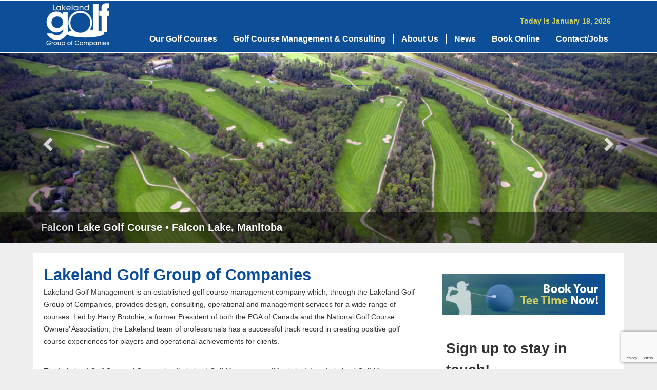

--- FILE ---
content_type: text/html; charset=utf-8
request_url: https://www.lakelandgolfmanagement.com/
body_size: 4392
content:

<!DOCTYPE html>
<html>
<head>
    <meta charset="utf-8" />
    <meta name="viewport" content="width=device-width, initial-scale=1.0">

    


    <meta name="title" content="Home">
    <meta name="description" content="Lakeland Group of Companies">
    <title>Lakeland Group of Companies - Lakeland Golf Group of Companies</title>
    <link href="/Content/styles?v=IYck0aJMJB0FiJYC7ul1zxR2GOhny6ZgCkvTY0jfWOQ1" rel="stylesheet"/>

    <script src="/bundles/modernizr?v=inCVuEFe6J4Q07A0AcRsbJic_UE5MwpRMNGcOtk94TE1"></script>

    
    

</head>

<body class="home">
    <div class="abc">
        <div class="header-wrapper">
            <div class="header">
                <div class="navbar-wrapper">
                    <div class="container">
                        <div class="navbar navbar-inverse">
                            <div class="header-date">Today is January 18, 2026</div>
                            <div class="logo"><a href="/"><img src="/Images/logo.png" /></a></div>
                            <div class="navbar-header">
                                <button type="button" class="navbar-toggle" data-toggle="collapse" data-target=".navbar-collapse">
                                    <span class="icon-bar"></span>
                                    <span class="icon-bar"></span>
                                    <span class="icon-bar"></span>
                                </button>
                                <span class="navbar-brand menu-title pull-right">Menu</span>
                            </div>
                            <div class="navbar-collapse collapse">
                                <ul class="nav navbar-nav custom-justified">
                                        <li class="">
                                                <a href="/our-golf-courses">
                                                    Our Golf Courses
 <span class="caret"></span>                                                </a>
                                                <ul class="dropdown-menu" role="menu" aria-labelledby="dropdownMenu">
                                                        <li>
                                                            
                                                            <a href="/our-golf-courses/falcon-lake-golf-course">
                                                                Falcon Lake Golf Course                                                            </a>

                                                        </li>
                                                        <li>
                                                            
                                                            <a href="/our-golf-courses/waterton-lakes-golf-course">
                                                                Waterton Lakes Golf Course                                                            </a>

                                                        </li>
                                                        <li>
                                                            
                                                            <a href="/our-golf-courses/cedar-hill-golf-course">
                                                                Cedar Hill Golf Course                                                            </a>

                                                        </li>
                                                        <li>
                                                            
                                                            <a href="/our-golf-courses/tuxedo">
                                                                Tuxedo Golf Course                                                            </a>

                                                        </li>
                                                        <li>
                                                            
                                                            <a href="/our-golf-courses/harbour-view">
                                                                Harbour View Golf Course                                                            </a>

                                                        </li>
                                                        <li>
                                                            
                                                            <a href="/our-golf-courses/hecla">
                                                                Hecla Golf Course                                                            </a>

                                                        </li>
                                                        <li>
                                                            
                                                            <a href="/our-golf-courses/links-at-the-lake">
                                                                Links at the Lake                                                            </a>

                                                        </li>
                                                        <li>
                                                            
                                                            <a href="/our-golf-courses/joanne-goulet">
                                                                Joanne Goulet Golf Course                                                            </a>

                                                        </li>
                                                        <li>
                                                            
                                                            <a href="/our-golf-courses/lake-view">
                                                                Lakeview Golf Course                                                            </a>

                                                        </li>
                                                        <li>
                                                            
                                                            <a href="/our-golf-courses/tor-hill">
                                                                Tor Hill Golf Course                                                            </a>

                                                        </li>
                                                        <li>
                                                            
                                                            <a href="/our-golf-courses/murray">
                                                                Murray Golf Course                                                            </a>

                                                        </li>
                                                        <li>
                                                            
                                                            <a href="/our-golf-courses/wildewood-golf">
                                                                Wildewood Golf Course                                                            </a>

                                                        </li>
                                                </ul>
                                        </li>
                                        <li class="">
                                                <a href="/golf-course-management-consulting">
                                                    Golf Course Management &amp; Consulting
                                                </a>
                                        </li>
                                        <li class="">
                                                <a href="/about-us">
                                                    About Us
                                                </a>
                                        </li>
                                        <li class="">
                                                <a href="/news">
                                                    News
                                                </a>
                                        </li>
                                        <li class="">
                                                <a href="/book-online">
                                                    Book Online
                                                </a>
                                        </li>
                                        <li class="">
                                                <a href="/contactjobs">
                                                    Contact/Jobs
                                                </a>
                                        </li>

                                </ul>
                            </div>
                        </div>
                    </div>
                </div>
                <div class="clearfix"></div>
                <div class="container header-bottom">
                    
    



                </div>
            </div>
        </div>
        <div class="clearfix"></div>
    </div>

    
    
    <div class="carousel-wrapper">
        <div id="carousel-home" class="carousel slide" data-ride="carousel">
            <div class="carousel-inner" role="listbox">
                    <div class="item active">
                        <a href="/our-golf-courses/falcon-lake-golf-course">
                            <img src="/Uploads/Falcon Lake/falcon-header-08.jpg" alt="" class="img-100" />
                        </a>

                        <div class="carousel-caption">
                            <div class="container">
                                    <h3>Falcon Lake Golf Course • Falcon Lake, Manitoba</h3>
                                                            </div>
                        </div>
                    </div>
                    <div class="item">
                        <a href="/our-golf-courses/hecla">
                            <img src="/Uploads/Hecla/Slider/hecla1.jpg" alt="" class="img-100" />
                        </a>

                        <div class="carousel-caption">
                            <div class="container">
                                    <h3>Hecla Golf Course • Hecla Island, Manitoba</h3>
                                                            </div>
                        </div>
                    </div>
                    <div class="item">
                        <a href="/our-golf-courses/tuxedo">
                            <img src="/Uploads/Tuxedo/Slider/tuxedo2.jpg" alt="" class="img-100" />
                        </a>

                        <div class="carousel-caption">
                            <div class="container">
                                    <h3>Tuxedo Golf Course • Winnipeg, Manitoba</h3>
                                                            </div>
                        </div>
                    </div>
                    <div class="item">
                        <a href="/our-golf-courses/links-at-the-lake">
                            <img src="/Uploads/Links at the Lake/Slider/linksatthelake4.jpg" alt="" class="img-100" />
                        </a>

                        <div class="carousel-caption">
                            <div class="container">
                                    <h3>Links at the Lake • Gimli, Manitoba</h3>
                                                            </div>
                        </div>
                    </div>
                    <div class="item">
                        <a href="/our-golf-courses/tor-hill">
                            <img src="/Uploads/Tor Hill/Slider/torhill3.jpg" alt="" class="img-100" />
                        </a>

                        <div class="carousel-caption">
                            <div class="container">
                                    <h3>Tor Hill Golf Course • Regina, Saskatchewan</h3>
                                                            </div>
                        </div>
                    </div>
                    <div class="item">
                        <a href="/our-golf-courses/murray">
                            <img src="/Uploads/Home/home-slide-murray-smaller.jpg" alt="" class="img-100" />
                        </a>

                        <div class="carousel-caption">
                            <div class="container">
                                    <h3>Murray Golf Course • Regina, Saskatchewan</h3>
                                                            </div>
                        </div>
                    </div>
                    <div class="item">
                        <a href="/our-golf-courses/cedar-hill-golf-course">
                            <img src="/Uploads/Home/home-cedar01.jpg" alt="" class="img-100" />
                        </a>

                        <div class="carousel-caption">
                            <div class="container">
                                    <h3>Cedar Hill Golf Course • Victoria, British Columbia</h3>
                                                            </div>
                        </div>
                    </div>
                    <div class="item">
                        <a href="/our-golf-courses/cedar-hill-golf-course">
                            <img src="/Uploads/Home/home-cedar02.jpg" alt="" class="img-100" />
                        </a>

                        <div class="carousel-caption">
                            <div class="container">
                                    <h3>Cedar Hill Golf Course • Victoria, British Columbia</h3>
                                                            </div>
                        </div>
                    </div>
                    <div class="item">
                        <a href="/our-golf-courses/falcon-lake-golf-course">
                            <img src="/Uploads/Falcon Lake/flgc_c.jpg" alt="" class="img-100" />
                        </a>

                        <div class="carousel-caption">
                            <div class="container">
                                    <h3>Falcon Lake Golf Course • Falcon Lake, Manitoba</h3>
                                <p>New Clubhouse Sunrise Summer 2018&nbsp;</p>
<p>Image courtesy of&nbsp; "Mike Pratt" Number Ten Architectural Group</p>                            </div>
                        </div>
                    </div>
                    <div class="item">
                        <a href="/our-golf-courses/falcon-lake-golf-course">
                            <img src="/Uploads/Falcon Lake/flgc_a.jpg" alt="" class="img-100" />
                        </a>

                        <div class="carousel-caption">
                            <div class="container">
                                    <h3>Falcon Lake Golf Course • Falcon Lake, Manitoba</h3>
                                <p>New Clubhouse Dining Room and Patio Summer 2018&nbsp;</p>
<p>Image courtesy of "Mike Pratt" Number Ten Architectural Group</p>                            </div>
                        </div>
                    </div>
                    <div class="item">
                        <a>
                            <img src="/Uploads/waterton/WLNP-GC---H12---Valley---Putting.jpg" alt="" class="img-100" />
                        </a>

                        <div class="carousel-caption">
                            <div class="container">
                                    <h3>Waterton Lakes Golf Course • Waterton National Park, Alberta</h3>
                                                            </div>
                        </div>
                    </div>
                    <div class="item">
                        <a>
                            <img src="/Uploads/waterton/WLNP-GC---H13---Valley---Scenic.jpg" alt="" class="img-100" />
                        </a>

                        <div class="carousel-caption">
                            <div class="container">
                                    <h3>Waterton Lakes Golf Course • Waterton National Park, Alberta</h3>
                                                            </div>
                        </div>
                    </div>
            </div>

            <a class="left carousel-control" href="#carousel-home" role="button" data-slide="prev">
                <span class="glyphicon glyphicon-chevron-left" aria-hidden="true"></span>
                <span class="sr-only">Previous</span>
            </a>

            <a class="right carousel-control" href="#carousel-home" role="button" data-slide="next">
                <span class="glyphicon glyphicon-chevron-right" aria-hidden="true"></span>
                <span class="sr-only">Next</span>
            </a>
        </div>
    </div>





    <div class="wrapper-body">
        <div class="container">
            

<div class="body-wrapper">
    <div class="body-content">
        <div class="container clearfix">
            <div id="section-to-print">
                



<div class="home-wrapper">
    <div class="row">
        <div class="col-xs-12 col-sm-12 col-md-7 col-lg-8">
            <h1>Lakeland Golf Group of Companies</h1>
            <p>Lakeland Golf Management is an established golf course management company which, through the Lakeland Golf Group of Companies, provides design, consulting, operational and management services for a wide range of courses.&nbsp;Led by Harry Brotchie, a former President of both the PGA of Canada and the National Golf Course Owners&rsquo; Association, the Lakeland team of professionals has a successful track record in creating positive golf course experiences for players and operational achievements for clients.</p>
<p><br />The Lakeland Golf Group of Companies (Lakeland Golf Management (Manitoba ) Inc., Lakeland Golf Management (Alberta) Inc., Lakeland Golf Management (British Columbia) Inc., Lakeland Golf Properties Inc., Lakeland Golf Developments Inc., Western Golf Management (Manitoba) Ltd., and Western Golf Management Ltd.) specialize in the operation of public and resort golf courses. Lakeland, with over&nbsp; thirty-five years of experience in the golf and hospitality industry, employs several award winning professionals. Lakeland Golf Management believes in capital investment in its properties and has completed significant improvements and expansion at its courses.</p>
            <br />
            <div class="col-sm-12">
                <div class="co-xs-12 col-sm-12 col-md-6 col-lg-6">
                    <div class="manitoba">
                        <h2>Golf Courses in Manitoba</h2>
                        <ul class="list-golf-courses">
                            <li><a href="/our-golf-courses/tuxedo"><img src="/Images/logo-course-tuxedo.jpg" /></a></li>
                            <li><a href="/our-golf-courses/hecla"><img src="/Images/logo-course-hecla.jpg" /></a></li>
                            <li><a href="/our-golf-courses/links-at-the-lake"><img src="/Images/logo-course-links-at-the-lake.jpg" /></a></li>
                            <li><a href="/our-golf-courses/harbour-view"><img src="/Images/logo-course-harbour-view.jpg" /></a></li>
                            <li><a href="/our-golf-courses/falcon-lake-golf-course"><img src="/Images/logo-course-falcon.jpg" /></a></li>
                            <li><a href="/our-golf-courses/wildewood-golf"><img src="/Images/wildewood-logo.jpg" /></a></li>
                        </ul>
                    </div>
                </div>
                <div class="co-xs-12 col-sm-12 col-md-6 col-lg-6">
                    <div class="saskatchewan">
                        <h2>Golf Courses in Saskatchewan</h2>
                        <ul class="list-golf-courses">
                            <li><a href="/our-golf-courses/joanne-goulet"><img src="/Images/logo-course-joanne-goulet.jpg" /></a></li>
                            <li><a href="/our-golf-courses/lake-view"><img src="/Images/logo-course-lake-view.jpg" /></a></li>
                            <li><a href="/our-golf-courses/murray"><img src="/Images/logo-course-murray.jpg" /></a></li>
                            <li><a href="/our-golf-courses/tor-hill"><img src="/Images/logo-course-tor-hill.jpg" /></a></li>
                        </ul>
                    </div>

                </div>
            </div>
            <div class="col-sm-12">
                <div class="co-xs-12 col-sm-12 col-md-6 col-lg-6">
                    <div class="manitoba">
                        <h2>Golf Courses in Alberta</h2>
                        <a href="/our-golf-courses/waterton-lakes-golf-course"><img src="/Images/logo-waterton2021-small.png" /><br /></a>
                    </div>

                </div>
                <div class="co-xs-12 col-sm-12 col-md-6 col-lg-6">
                    <div class="manitoba">
                        <h2>Golf Courses in British Columbia</h2>
                        <a href="/our-golf-courses/cedar-hill-golf-course"><img src="/Images/logo-cedar-hill.jpg" /><br /></a>
                    </div>
                </div>


            </div>
        </div>
        <div class="col-xs-12 col-sm-12 col-md-5 col-lg-4">
            <div align="center" style="padding:20px 0 0 0">
                <a href="/book-online">
                    <img src="/Images/box-tee-time-home.png" class="img-responsive" />
                </a><br />

            </div>

            <!-- Begin Constant Contact Active Forms -->
            <script> var _ctct_m = "27fcacc5ae8b0cec42551f90bc041e81"; </script>
            <script id="signupScript" src="//static.ctctcdn.com/js/signup-form-widget/current/signup-form-widget.min.js" async defer></script>
            <!-- End Constant Contact Active Forms -->
            <!-- Begin Constant Contact Inline Form Code -->
            <div class="ctct-inline-form" data-form-id="637c64c8-2749-4f86-801b-59f772b439c4"></div>
            <!-- End Constant Contact Inline Form Code -->


        </div>
    </div>
</div>


            </div>
        </div>
    </div>
</div>




        </div>

    </div>


    <div class="footer-wrapper">
        <div class="footer">

            <div class="container">
                <div class="row">
                    <div class="col-xs-12 col-sm-12 col-md-12 col-lg-7">
                        Manitoba Courses: <a href="/our-golf-courses/falcon-lake-golf-course">Falcon Lake Golf Course</a> | <a href="/our-golf-courses/tuxedo">Tuxedo Golf Course</a> | <a href="/our-golf-courses/harbour-view">Harbour View Golf Course</a> | <a href="/our-golf-courses/hecla">Hecla Golf Course</a> | <a href="/our-golf-courses/links-at-the-lake">Links at the Lake</a> | <a href="/our-golf-courses/wildewood-golf">Wildewood Golf Course</a><br />
                        Saskatchewan Courses: <a href="/our-golf-courses/joanne-goulet">Joanne Goulet Golf Course</a> | <a href="/our-golf-courses/lake-view">Lakeview Golf Course</a> | <a href="/our-golf-courses/tor-hill">Tor Hill Golf Course</a> | <a href="/our-golf-courses/murray">Murray Golf Course</a><br />
                        Alberta Courses: <a href="/our-golf-courses/waterton-lakes-golf-course">Waterton Lakes Golf Course</a><br />
                        British Columbia Courses: <a href="/our-golf-courses/cedar-hill-golf-course">Cedar Hill Golf Course</a><br />
                        <br />
                        © 2026 Lakeland Golf Management Inc. All Rights Reserved. | <a href="/privacy-policy/">Read Our Privacy Policy</a><br />
                        <a href="/our-golf-courses">Our Golf Courses</a> | <a href="/golf-course-management-consulting">Golf Course Management & Consulting</a> | <a href="/about-us">About Us</a> | <a href="/news">News</a> | <a href="/book-online">Book Online</a> | <a href="/contactjobs">Contact</a><br />

                    </div>
                    <div class="col-xs-12 col-sm-9 col-md-9 col-lg-3 borderRL">
                        Lakeland Golf Management Inc.<br />
                        400 Shaftesbury Blvd.<br />
                        Winnipeg, Manitoba R3P 0M1<br />
                        <a href="tel:+12048882867">(204) 888-2867</a><br />
                        <a href="/cdn-cgi/l/email-protection#acc5c2cac3ecc0cdc7c9c0cdc2c8cbc3c0cac1cdc2cdcbc9c1c9c2d882cfc3c1"><span class="__cf_email__" data-cfemail="70191e161f301c111b151c111e14171f1c161d111e1117151d151e045e131f1d">[email&#160;protected]</span></a><br />
                    </div>
                    <div class="col-xs-12 col-sm-3 col-md-3 col-lg-2">
                        <a href="http://www.webwizards.ca" target="_blank"><img src="/Images/logo-webwizards.png" /></a>
                    </div>

                </div>

                
            </div>

        </div>
    </div>

    <script data-cfasync="false" src="/cdn-cgi/scripts/5c5dd728/cloudflare-static/email-decode.min.js"></script><script src="/bundles/jquery?v=Z_3sx_Om2qdGQNW4A5Csgy0WZLaXSa4Eg8ukUl26_Qw1"></script>

    <script src="/bundles/jqueryui?v=7gqSXLvGXwTKwoGVHoJe9TVQ5OrUs4MeszZylUZ1FIM1"></script>

    <script src="/bundles/bootstrap?v=du8nwoueQUre0Om-_lE199pgIZkOxafuwNCzLWetQ941"></script>

    <script>
        $(".navbar-wrapper").after("<div class=\"navbar-wrapper-affix-fix\"></div>").affix({
            offset: {
                top: function () {
                    return (this.top = $(".header-container").outerHeight(true));
                }
            }
        });

        function adjustNavFix() {
            $(".navbar-wrapper-affix-fix").height($(".navbar-wrapper").outerHeight(true));
        }

        adjustNavFix();

        var resizeTimer;

        $(window).on("resize", function () {
            clearTimeout(resizeTimer);
            resizeTimer = setTimeout(adjustNavFix, 250);
        });
    </script>
    
    


    <script>
    (function (i, s, o, g, r, a, m) {
        i['GoogleAnalyticsObject'] = r; i[r] = i[r] || function () {
            (i[r].q = i[r].q || []).push(arguments)
        }, i[r].l = 1 * new Date(); a = s.createElement(o),
        m = s.getElementsByTagName(o)[0]; a.async = 1; a.src = g; m.parentNode.insertBefore(a, m)
    })(window, document, 'script', 'https://www.google-analytics.com/analytics.js', 'ga');

    ga('create', 'UA-52328748-1', 'auto');
    ga('send', 'pageview');

    </script>
<script defer src="https://static.cloudflareinsights.com/beacon.min.js/vcd15cbe7772f49c399c6a5babf22c1241717689176015" integrity="sha512-ZpsOmlRQV6y907TI0dKBHq9Md29nnaEIPlkf84rnaERnq6zvWvPUqr2ft8M1aS28oN72PdrCzSjY4U6VaAw1EQ==" data-cf-beacon='{"version":"2024.11.0","token":"dc4f52f5ad494b40b49d13d67cb95f02","r":1,"server_timing":{"name":{"cfCacheStatus":true,"cfEdge":true,"cfExtPri":true,"cfL4":true,"cfOrigin":true,"cfSpeedBrain":true},"location_startswith":null}}' crossorigin="anonymous"></script>
</body>
</html>

--- FILE ---
content_type: text/html; charset=utf-8
request_url: https://www.google.com/recaptcha/api2/anchor?ar=1&k=6LfHrSkUAAAAAPnKk5cT6JuKlKPzbwyTYuO8--Vr&co=aHR0cHM6Ly93d3cubGFrZWxhbmRnb2xmbWFuYWdlbWVudC5jb206NDQz&hl=en&v=PoyoqOPhxBO7pBk68S4YbpHZ&size=invisible&anchor-ms=20000&execute-ms=30000&cb=focnvm4ytp6t
body_size: 49564
content:
<!DOCTYPE HTML><html dir="ltr" lang="en"><head><meta http-equiv="Content-Type" content="text/html; charset=UTF-8">
<meta http-equiv="X-UA-Compatible" content="IE=edge">
<title>reCAPTCHA</title>
<style type="text/css">
/* cyrillic-ext */
@font-face {
  font-family: 'Roboto';
  font-style: normal;
  font-weight: 400;
  font-stretch: 100%;
  src: url(//fonts.gstatic.com/s/roboto/v48/KFO7CnqEu92Fr1ME7kSn66aGLdTylUAMa3GUBHMdazTgWw.woff2) format('woff2');
  unicode-range: U+0460-052F, U+1C80-1C8A, U+20B4, U+2DE0-2DFF, U+A640-A69F, U+FE2E-FE2F;
}
/* cyrillic */
@font-face {
  font-family: 'Roboto';
  font-style: normal;
  font-weight: 400;
  font-stretch: 100%;
  src: url(//fonts.gstatic.com/s/roboto/v48/KFO7CnqEu92Fr1ME7kSn66aGLdTylUAMa3iUBHMdazTgWw.woff2) format('woff2');
  unicode-range: U+0301, U+0400-045F, U+0490-0491, U+04B0-04B1, U+2116;
}
/* greek-ext */
@font-face {
  font-family: 'Roboto';
  font-style: normal;
  font-weight: 400;
  font-stretch: 100%;
  src: url(//fonts.gstatic.com/s/roboto/v48/KFO7CnqEu92Fr1ME7kSn66aGLdTylUAMa3CUBHMdazTgWw.woff2) format('woff2');
  unicode-range: U+1F00-1FFF;
}
/* greek */
@font-face {
  font-family: 'Roboto';
  font-style: normal;
  font-weight: 400;
  font-stretch: 100%;
  src: url(//fonts.gstatic.com/s/roboto/v48/KFO7CnqEu92Fr1ME7kSn66aGLdTylUAMa3-UBHMdazTgWw.woff2) format('woff2');
  unicode-range: U+0370-0377, U+037A-037F, U+0384-038A, U+038C, U+038E-03A1, U+03A3-03FF;
}
/* math */
@font-face {
  font-family: 'Roboto';
  font-style: normal;
  font-weight: 400;
  font-stretch: 100%;
  src: url(//fonts.gstatic.com/s/roboto/v48/KFO7CnqEu92Fr1ME7kSn66aGLdTylUAMawCUBHMdazTgWw.woff2) format('woff2');
  unicode-range: U+0302-0303, U+0305, U+0307-0308, U+0310, U+0312, U+0315, U+031A, U+0326-0327, U+032C, U+032F-0330, U+0332-0333, U+0338, U+033A, U+0346, U+034D, U+0391-03A1, U+03A3-03A9, U+03B1-03C9, U+03D1, U+03D5-03D6, U+03F0-03F1, U+03F4-03F5, U+2016-2017, U+2034-2038, U+203C, U+2040, U+2043, U+2047, U+2050, U+2057, U+205F, U+2070-2071, U+2074-208E, U+2090-209C, U+20D0-20DC, U+20E1, U+20E5-20EF, U+2100-2112, U+2114-2115, U+2117-2121, U+2123-214F, U+2190, U+2192, U+2194-21AE, U+21B0-21E5, U+21F1-21F2, U+21F4-2211, U+2213-2214, U+2216-22FF, U+2308-230B, U+2310, U+2319, U+231C-2321, U+2336-237A, U+237C, U+2395, U+239B-23B7, U+23D0, U+23DC-23E1, U+2474-2475, U+25AF, U+25B3, U+25B7, U+25BD, U+25C1, U+25CA, U+25CC, U+25FB, U+266D-266F, U+27C0-27FF, U+2900-2AFF, U+2B0E-2B11, U+2B30-2B4C, U+2BFE, U+3030, U+FF5B, U+FF5D, U+1D400-1D7FF, U+1EE00-1EEFF;
}
/* symbols */
@font-face {
  font-family: 'Roboto';
  font-style: normal;
  font-weight: 400;
  font-stretch: 100%;
  src: url(//fonts.gstatic.com/s/roboto/v48/KFO7CnqEu92Fr1ME7kSn66aGLdTylUAMaxKUBHMdazTgWw.woff2) format('woff2');
  unicode-range: U+0001-000C, U+000E-001F, U+007F-009F, U+20DD-20E0, U+20E2-20E4, U+2150-218F, U+2190, U+2192, U+2194-2199, U+21AF, U+21E6-21F0, U+21F3, U+2218-2219, U+2299, U+22C4-22C6, U+2300-243F, U+2440-244A, U+2460-24FF, U+25A0-27BF, U+2800-28FF, U+2921-2922, U+2981, U+29BF, U+29EB, U+2B00-2BFF, U+4DC0-4DFF, U+FFF9-FFFB, U+10140-1018E, U+10190-1019C, U+101A0, U+101D0-101FD, U+102E0-102FB, U+10E60-10E7E, U+1D2C0-1D2D3, U+1D2E0-1D37F, U+1F000-1F0FF, U+1F100-1F1AD, U+1F1E6-1F1FF, U+1F30D-1F30F, U+1F315, U+1F31C, U+1F31E, U+1F320-1F32C, U+1F336, U+1F378, U+1F37D, U+1F382, U+1F393-1F39F, U+1F3A7-1F3A8, U+1F3AC-1F3AF, U+1F3C2, U+1F3C4-1F3C6, U+1F3CA-1F3CE, U+1F3D4-1F3E0, U+1F3ED, U+1F3F1-1F3F3, U+1F3F5-1F3F7, U+1F408, U+1F415, U+1F41F, U+1F426, U+1F43F, U+1F441-1F442, U+1F444, U+1F446-1F449, U+1F44C-1F44E, U+1F453, U+1F46A, U+1F47D, U+1F4A3, U+1F4B0, U+1F4B3, U+1F4B9, U+1F4BB, U+1F4BF, U+1F4C8-1F4CB, U+1F4D6, U+1F4DA, U+1F4DF, U+1F4E3-1F4E6, U+1F4EA-1F4ED, U+1F4F7, U+1F4F9-1F4FB, U+1F4FD-1F4FE, U+1F503, U+1F507-1F50B, U+1F50D, U+1F512-1F513, U+1F53E-1F54A, U+1F54F-1F5FA, U+1F610, U+1F650-1F67F, U+1F687, U+1F68D, U+1F691, U+1F694, U+1F698, U+1F6AD, U+1F6B2, U+1F6B9-1F6BA, U+1F6BC, U+1F6C6-1F6CF, U+1F6D3-1F6D7, U+1F6E0-1F6EA, U+1F6F0-1F6F3, U+1F6F7-1F6FC, U+1F700-1F7FF, U+1F800-1F80B, U+1F810-1F847, U+1F850-1F859, U+1F860-1F887, U+1F890-1F8AD, U+1F8B0-1F8BB, U+1F8C0-1F8C1, U+1F900-1F90B, U+1F93B, U+1F946, U+1F984, U+1F996, U+1F9E9, U+1FA00-1FA6F, U+1FA70-1FA7C, U+1FA80-1FA89, U+1FA8F-1FAC6, U+1FACE-1FADC, U+1FADF-1FAE9, U+1FAF0-1FAF8, U+1FB00-1FBFF;
}
/* vietnamese */
@font-face {
  font-family: 'Roboto';
  font-style: normal;
  font-weight: 400;
  font-stretch: 100%;
  src: url(//fonts.gstatic.com/s/roboto/v48/KFO7CnqEu92Fr1ME7kSn66aGLdTylUAMa3OUBHMdazTgWw.woff2) format('woff2');
  unicode-range: U+0102-0103, U+0110-0111, U+0128-0129, U+0168-0169, U+01A0-01A1, U+01AF-01B0, U+0300-0301, U+0303-0304, U+0308-0309, U+0323, U+0329, U+1EA0-1EF9, U+20AB;
}
/* latin-ext */
@font-face {
  font-family: 'Roboto';
  font-style: normal;
  font-weight: 400;
  font-stretch: 100%;
  src: url(//fonts.gstatic.com/s/roboto/v48/KFO7CnqEu92Fr1ME7kSn66aGLdTylUAMa3KUBHMdazTgWw.woff2) format('woff2');
  unicode-range: U+0100-02BA, U+02BD-02C5, U+02C7-02CC, U+02CE-02D7, U+02DD-02FF, U+0304, U+0308, U+0329, U+1D00-1DBF, U+1E00-1E9F, U+1EF2-1EFF, U+2020, U+20A0-20AB, U+20AD-20C0, U+2113, U+2C60-2C7F, U+A720-A7FF;
}
/* latin */
@font-face {
  font-family: 'Roboto';
  font-style: normal;
  font-weight: 400;
  font-stretch: 100%;
  src: url(//fonts.gstatic.com/s/roboto/v48/KFO7CnqEu92Fr1ME7kSn66aGLdTylUAMa3yUBHMdazQ.woff2) format('woff2');
  unicode-range: U+0000-00FF, U+0131, U+0152-0153, U+02BB-02BC, U+02C6, U+02DA, U+02DC, U+0304, U+0308, U+0329, U+2000-206F, U+20AC, U+2122, U+2191, U+2193, U+2212, U+2215, U+FEFF, U+FFFD;
}
/* cyrillic-ext */
@font-face {
  font-family: 'Roboto';
  font-style: normal;
  font-weight: 500;
  font-stretch: 100%;
  src: url(//fonts.gstatic.com/s/roboto/v48/KFO7CnqEu92Fr1ME7kSn66aGLdTylUAMa3GUBHMdazTgWw.woff2) format('woff2');
  unicode-range: U+0460-052F, U+1C80-1C8A, U+20B4, U+2DE0-2DFF, U+A640-A69F, U+FE2E-FE2F;
}
/* cyrillic */
@font-face {
  font-family: 'Roboto';
  font-style: normal;
  font-weight: 500;
  font-stretch: 100%;
  src: url(//fonts.gstatic.com/s/roboto/v48/KFO7CnqEu92Fr1ME7kSn66aGLdTylUAMa3iUBHMdazTgWw.woff2) format('woff2');
  unicode-range: U+0301, U+0400-045F, U+0490-0491, U+04B0-04B1, U+2116;
}
/* greek-ext */
@font-face {
  font-family: 'Roboto';
  font-style: normal;
  font-weight: 500;
  font-stretch: 100%;
  src: url(//fonts.gstatic.com/s/roboto/v48/KFO7CnqEu92Fr1ME7kSn66aGLdTylUAMa3CUBHMdazTgWw.woff2) format('woff2');
  unicode-range: U+1F00-1FFF;
}
/* greek */
@font-face {
  font-family: 'Roboto';
  font-style: normal;
  font-weight: 500;
  font-stretch: 100%;
  src: url(//fonts.gstatic.com/s/roboto/v48/KFO7CnqEu92Fr1ME7kSn66aGLdTylUAMa3-UBHMdazTgWw.woff2) format('woff2');
  unicode-range: U+0370-0377, U+037A-037F, U+0384-038A, U+038C, U+038E-03A1, U+03A3-03FF;
}
/* math */
@font-face {
  font-family: 'Roboto';
  font-style: normal;
  font-weight: 500;
  font-stretch: 100%;
  src: url(//fonts.gstatic.com/s/roboto/v48/KFO7CnqEu92Fr1ME7kSn66aGLdTylUAMawCUBHMdazTgWw.woff2) format('woff2');
  unicode-range: U+0302-0303, U+0305, U+0307-0308, U+0310, U+0312, U+0315, U+031A, U+0326-0327, U+032C, U+032F-0330, U+0332-0333, U+0338, U+033A, U+0346, U+034D, U+0391-03A1, U+03A3-03A9, U+03B1-03C9, U+03D1, U+03D5-03D6, U+03F0-03F1, U+03F4-03F5, U+2016-2017, U+2034-2038, U+203C, U+2040, U+2043, U+2047, U+2050, U+2057, U+205F, U+2070-2071, U+2074-208E, U+2090-209C, U+20D0-20DC, U+20E1, U+20E5-20EF, U+2100-2112, U+2114-2115, U+2117-2121, U+2123-214F, U+2190, U+2192, U+2194-21AE, U+21B0-21E5, U+21F1-21F2, U+21F4-2211, U+2213-2214, U+2216-22FF, U+2308-230B, U+2310, U+2319, U+231C-2321, U+2336-237A, U+237C, U+2395, U+239B-23B7, U+23D0, U+23DC-23E1, U+2474-2475, U+25AF, U+25B3, U+25B7, U+25BD, U+25C1, U+25CA, U+25CC, U+25FB, U+266D-266F, U+27C0-27FF, U+2900-2AFF, U+2B0E-2B11, U+2B30-2B4C, U+2BFE, U+3030, U+FF5B, U+FF5D, U+1D400-1D7FF, U+1EE00-1EEFF;
}
/* symbols */
@font-face {
  font-family: 'Roboto';
  font-style: normal;
  font-weight: 500;
  font-stretch: 100%;
  src: url(//fonts.gstatic.com/s/roboto/v48/KFO7CnqEu92Fr1ME7kSn66aGLdTylUAMaxKUBHMdazTgWw.woff2) format('woff2');
  unicode-range: U+0001-000C, U+000E-001F, U+007F-009F, U+20DD-20E0, U+20E2-20E4, U+2150-218F, U+2190, U+2192, U+2194-2199, U+21AF, U+21E6-21F0, U+21F3, U+2218-2219, U+2299, U+22C4-22C6, U+2300-243F, U+2440-244A, U+2460-24FF, U+25A0-27BF, U+2800-28FF, U+2921-2922, U+2981, U+29BF, U+29EB, U+2B00-2BFF, U+4DC0-4DFF, U+FFF9-FFFB, U+10140-1018E, U+10190-1019C, U+101A0, U+101D0-101FD, U+102E0-102FB, U+10E60-10E7E, U+1D2C0-1D2D3, U+1D2E0-1D37F, U+1F000-1F0FF, U+1F100-1F1AD, U+1F1E6-1F1FF, U+1F30D-1F30F, U+1F315, U+1F31C, U+1F31E, U+1F320-1F32C, U+1F336, U+1F378, U+1F37D, U+1F382, U+1F393-1F39F, U+1F3A7-1F3A8, U+1F3AC-1F3AF, U+1F3C2, U+1F3C4-1F3C6, U+1F3CA-1F3CE, U+1F3D4-1F3E0, U+1F3ED, U+1F3F1-1F3F3, U+1F3F5-1F3F7, U+1F408, U+1F415, U+1F41F, U+1F426, U+1F43F, U+1F441-1F442, U+1F444, U+1F446-1F449, U+1F44C-1F44E, U+1F453, U+1F46A, U+1F47D, U+1F4A3, U+1F4B0, U+1F4B3, U+1F4B9, U+1F4BB, U+1F4BF, U+1F4C8-1F4CB, U+1F4D6, U+1F4DA, U+1F4DF, U+1F4E3-1F4E6, U+1F4EA-1F4ED, U+1F4F7, U+1F4F9-1F4FB, U+1F4FD-1F4FE, U+1F503, U+1F507-1F50B, U+1F50D, U+1F512-1F513, U+1F53E-1F54A, U+1F54F-1F5FA, U+1F610, U+1F650-1F67F, U+1F687, U+1F68D, U+1F691, U+1F694, U+1F698, U+1F6AD, U+1F6B2, U+1F6B9-1F6BA, U+1F6BC, U+1F6C6-1F6CF, U+1F6D3-1F6D7, U+1F6E0-1F6EA, U+1F6F0-1F6F3, U+1F6F7-1F6FC, U+1F700-1F7FF, U+1F800-1F80B, U+1F810-1F847, U+1F850-1F859, U+1F860-1F887, U+1F890-1F8AD, U+1F8B0-1F8BB, U+1F8C0-1F8C1, U+1F900-1F90B, U+1F93B, U+1F946, U+1F984, U+1F996, U+1F9E9, U+1FA00-1FA6F, U+1FA70-1FA7C, U+1FA80-1FA89, U+1FA8F-1FAC6, U+1FACE-1FADC, U+1FADF-1FAE9, U+1FAF0-1FAF8, U+1FB00-1FBFF;
}
/* vietnamese */
@font-face {
  font-family: 'Roboto';
  font-style: normal;
  font-weight: 500;
  font-stretch: 100%;
  src: url(//fonts.gstatic.com/s/roboto/v48/KFO7CnqEu92Fr1ME7kSn66aGLdTylUAMa3OUBHMdazTgWw.woff2) format('woff2');
  unicode-range: U+0102-0103, U+0110-0111, U+0128-0129, U+0168-0169, U+01A0-01A1, U+01AF-01B0, U+0300-0301, U+0303-0304, U+0308-0309, U+0323, U+0329, U+1EA0-1EF9, U+20AB;
}
/* latin-ext */
@font-face {
  font-family: 'Roboto';
  font-style: normal;
  font-weight: 500;
  font-stretch: 100%;
  src: url(//fonts.gstatic.com/s/roboto/v48/KFO7CnqEu92Fr1ME7kSn66aGLdTylUAMa3KUBHMdazTgWw.woff2) format('woff2');
  unicode-range: U+0100-02BA, U+02BD-02C5, U+02C7-02CC, U+02CE-02D7, U+02DD-02FF, U+0304, U+0308, U+0329, U+1D00-1DBF, U+1E00-1E9F, U+1EF2-1EFF, U+2020, U+20A0-20AB, U+20AD-20C0, U+2113, U+2C60-2C7F, U+A720-A7FF;
}
/* latin */
@font-face {
  font-family: 'Roboto';
  font-style: normal;
  font-weight: 500;
  font-stretch: 100%;
  src: url(//fonts.gstatic.com/s/roboto/v48/KFO7CnqEu92Fr1ME7kSn66aGLdTylUAMa3yUBHMdazQ.woff2) format('woff2');
  unicode-range: U+0000-00FF, U+0131, U+0152-0153, U+02BB-02BC, U+02C6, U+02DA, U+02DC, U+0304, U+0308, U+0329, U+2000-206F, U+20AC, U+2122, U+2191, U+2193, U+2212, U+2215, U+FEFF, U+FFFD;
}
/* cyrillic-ext */
@font-face {
  font-family: 'Roboto';
  font-style: normal;
  font-weight: 900;
  font-stretch: 100%;
  src: url(//fonts.gstatic.com/s/roboto/v48/KFO7CnqEu92Fr1ME7kSn66aGLdTylUAMa3GUBHMdazTgWw.woff2) format('woff2');
  unicode-range: U+0460-052F, U+1C80-1C8A, U+20B4, U+2DE0-2DFF, U+A640-A69F, U+FE2E-FE2F;
}
/* cyrillic */
@font-face {
  font-family: 'Roboto';
  font-style: normal;
  font-weight: 900;
  font-stretch: 100%;
  src: url(//fonts.gstatic.com/s/roboto/v48/KFO7CnqEu92Fr1ME7kSn66aGLdTylUAMa3iUBHMdazTgWw.woff2) format('woff2');
  unicode-range: U+0301, U+0400-045F, U+0490-0491, U+04B0-04B1, U+2116;
}
/* greek-ext */
@font-face {
  font-family: 'Roboto';
  font-style: normal;
  font-weight: 900;
  font-stretch: 100%;
  src: url(//fonts.gstatic.com/s/roboto/v48/KFO7CnqEu92Fr1ME7kSn66aGLdTylUAMa3CUBHMdazTgWw.woff2) format('woff2');
  unicode-range: U+1F00-1FFF;
}
/* greek */
@font-face {
  font-family: 'Roboto';
  font-style: normal;
  font-weight: 900;
  font-stretch: 100%;
  src: url(//fonts.gstatic.com/s/roboto/v48/KFO7CnqEu92Fr1ME7kSn66aGLdTylUAMa3-UBHMdazTgWw.woff2) format('woff2');
  unicode-range: U+0370-0377, U+037A-037F, U+0384-038A, U+038C, U+038E-03A1, U+03A3-03FF;
}
/* math */
@font-face {
  font-family: 'Roboto';
  font-style: normal;
  font-weight: 900;
  font-stretch: 100%;
  src: url(//fonts.gstatic.com/s/roboto/v48/KFO7CnqEu92Fr1ME7kSn66aGLdTylUAMawCUBHMdazTgWw.woff2) format('woff2');
  unicode-range: U+0302-0303, U+0305, U+0307-0308, U+0310, U+0312, U+0315, U+031A, U+0326-0327, U+032C, U+032F-0330, U+0332-0333, U+0338, U+033A, U+0346, U+034D, U+0391-03A1, U+03A3-03A9, U+03B1-03C9, U+03D1, U+03D5-03D6, U+03F0-03F1, U+03F4-03F5, U+2016-2017, U+2034-2038, U+203C, U+2040, U+2043, U+2047, U+2050, U+2057, U+205F, U+2070-2071, U+2074-208E, U+2090-209C, U+20D0-20DC, U+20E1, U+20E5-20EF, U+2100-2112, U+2114-2115, U+2117-2121, U+2123-214F, U+2190, U+2192, U+2194-21AE, U+21B0-21E5, U+21F1-21F2, U+21F4-2211, U+2213-2214, U+2216-22FF, U+2308-230B, U+2310, U+2319, U+231C-2321, U+2336-237A, U+237C, U+2395, U+239B-23B7, U+23D0, U+23DC-23E1, U+2474-2475, U+25AF, U+25B3, U+25B7, U+25BD, U+25C1, U+25CA, U+25CC, U+25FB, U+266D-266F, U+27C0-27FF, U+2900-2AFF, U+2B0E-2B11, U+2B30-2B4C, U+2BFE, U+3030, U+FF5B, U+FF5D, U+1D400-1D7FF, U+1EE00-1EEFF;
}
/* symbols */
@font-face {
  font-family: 'Roboto';
  font-style: normal;
  font-weight: 900;
  font-stretch: 100%;
  src: url(//fonts.gstatic.com/s/roboto/v48/KFO7CnqEu92Fr1ME7kSn66aGLdTylUAMaxKUBHMdazTgWw.woff2) format('woff2');
  unicode-range: U+0001-000C, U+000E-001F, U+007F-009F, U+20DD-20E0, U+20E2-20E4, U+2150-218F, U+2190, U+2192, U+2194-2199, U+21AF, U+21E6-21F0, U+21F3, U+2218-2219, U+2299, U+22C4-22C6, U+2300-243F, U+2440-244A, U+2460-24FF, U+25A0-27BF, U+2800-28FF, U+2921-2922, U+2981, U+29BF, U+29EB, U+2B00-2BFF, U+4DC0-4DFF, U+FFF9-FFFB, U+10140-1018E, U+10190-1019C, U+101A0, U+101D0-101FD, U+102E0-102FB, U+10E60-10E7E, U+1D2C0-1D2D3, U+1D2E0-1D37F, U+1F000-1F0FF, U+1F100-1F1AD, U+1F1E6-1F1FF, U+1F30D-1F30F, U+1F315, U+1F31C, U+1F31E, U+1F320-1F32C, U+1F336, U+1F378, U+1F37D, U+1F382, U+1F393-1F39F, U+1F3A7-1F3A8, U+1F3AC-1F3AF, U+1F3C2, U+1F3C4-1F3C6, U+1F3CA-1F3CE, U+1F3D4-1F3E0, U+1F3ED, U+1F3F1-1F3F3, U+1F3F5-1F3F7, U+1F408, U+1F415, U+1F41F, U+1F426, U+1F43F, U+1F441-1F442, U+1F444, U+1F446-1F449, U+1F44C-1F44E, U+1F453, U+1F46A, U+1F47D, U+1F4A3, U+1F4B0, U+1F4B3, U+1F4B9, U+1F4BB, U+1F4BF, U+1F4C8-1F4CB, U+1F4D6, U+1F4DA, U+1F4DF, U+1F4E3-1F4E6, U+1F4EA-1F4ED, U+1F4F7, U+1F4F9-1F4FB, U+1F4FD-1F4FE, U+1F503, U+1F507-1F50B, U+1F50D, U+1F512-1F513, U+1F53E-1F54A, U+1F54F-1F5FA, U+1F610, U+1F650-1F67F, U+1F687, U+1F68D, U+1F691, U+1F694, U+1F698, U+1F6AD, U+1F6B2, U+1F6B9-1F6BA, U+1F6BC, U+1F6C6-1F6CF, U+1F6D3-1F6D7, U+1F6E0-1F6EA, U+1F6F0-1F6F3, U+1F6F7-1F6FC, U+1F700-1F7FF, U+1F800-1F80B, U+1F810-1F847, U+1F850-1F859, U+1F860-1F887, U+1F890-1F8AD, U+1F8B0-1F8BB, U+1F8C0-1F8C1, U+1F900-1F90B, U+1F93B, U+1F946, U+1F984, U+1F996, U+1F9E9, U+1FA00-1FA6F, U+1FA70-1FA7C, U+1FA80-1FA89, U+1FA8F-1FAC6, U+1FACE-1FADC, U+1FADF-1FAE9, U+1FAF0-1FAF8, U+1FB00-1FBFF;
}
/* vietnamese */
@font-face {
  font-family: 'Roboto';
  font-style: normal;
  font-weight: 900;
  font-stretch: 100%;
  src: url(//fonts.gstatic.com/s/roboto/v48/KFO7CnqEu92Fr1ME7kSn66aGLdTylUAMa3OUBHMdazTgWw.woff2) format('woff2');
  unicode-range: U+0102-0103, U+0110-0111, U+0128-0129, U+0168-0169, U+01A0-01A1, U+01AF-01B0, U+0300-0301, U+0303-0304, U+0308-0309, U+0323, U+0329, U+1EA0-1EF9, U+20AB;
}
/* latin-ext */
@font-face {
  font-family: 'Roboto';
  font-style: normal;
  font-weight: 900;
  font-stretch: 100%;
  src: url(//fonts.gstatic.com/s/roboto/v48/KFO7CnqEu92Fr1ME7kSn66aGLdTylUAMa3KUBHMdazTgWw.woff2) format('woff2');
  unicode-range: U+0100-02BA, U+02BD-02C5, U+02C7-02CC, U+02CE-02D7, U+02DD-02FF, U+0304, U+0308, U+0329, U+1D00-1DBF, U+1E00-1E9F, U+1EF2-1EFF, U+2020, U+20A0-20AB, U+20AD-20C0, U+2113, U+2C60-2C7F, U+A720-A7FF;
}
/* latin */
@font-face {
  font-family: 'Roboto';
  font-style: normal;
  font-weight: 900;
  font-stretch: 100%;
  src: url(//fonts.gstatic.com/s/roboto/v48/KFO7CnqEu92Fr1ME7kSn66aGLdTylUAMa3yUBHMdazQ.woff2) format('woff2');
  unicode-range: U+0000-00FF, U+0131, U+0152-0153, U+02BB-02BC, U+02C6, U+02DA, U+02DC, U+0304, U+0308, U+0329, U+2000-206F, U+20AC, U+2122, U+2191, U+2193, U+2212, U+2215, U+FEFF, U+FFFD;
}

</style>
<link rel="stylesheet" type="text/css" href="https://www.gstatic.com/recaptcha/releases/PoyoqOPhxBO7pBk68S4YbpHZ/styles__ltr.css">
<script nonce="aYQWttIl7agWIPPvFEOPHQ" type="text/javascript">window['__recaptcha_api'] = 'https://www.google.com/recaptcha/api2/';</script>
<script type="text/javascript" src="https://www.gstatic.com/recaptcha/releases/PoyoqOPhxBO7pBk68S4YbpHZ/recaptcha__en.js" nonce="aYQWttIl7agWIPPvFEOPHQ">
      
    </script></head>
<body><div id="rc-anchor-alert" class="rc-anchor-alert"></div>
<input type="hidden" id="recaptcha-token" value="[base64]">
<script type="text/javascript" nonce="aYQWttIl7agWIPPvFEOPHQ">
      recaptcha.anchor.Main.init("[\x22ainput\x22,[\x22bgdata\x22,\x22\x22,\[base64]/[base64]/[base64]/[base64]/[base64]/[base64]/KGcoTywyNTMsTy5PKSxVRyhPLEMpKTpnKE8sMjUzLEMpLE8pKSxsKSksTykpfSxieT1mdW5jdGlvbihDLE8sdSxsKXtmb3IobD0odT1SKEMpLDApO08+MDtPLS0pbD1sPDw4fFooQyk7ZyhDLHUsbCl9LFVHPWZ1bmN0aW9uKEMsTyl7Qy5pLmxlbmd0aD4xMDQ/[base64]/[base64]/[base64]/[base64]/[base64]/[base64]/[base64]\\u003d\x22,\[base64]\x22,\[base64]/[base64]/DtiM9w5Ykw6hXwqnCkjA0w54OwpBNw6TCjsKzwoFdGzZeIH0QL2TCt0LCmsOEwqBuw5pVBcO8wr1/[base64]/Cgm1tVARAw6AFF3rCkcKEwptKwpErwpHDs8KUw5MvwppzwqDDtsKOw5jCnlXDs8KHZjFlIHdxwoZtwrp2U8Orw7TDklU6OAzDlsK0wpJdwrwjRsKsw6tSfW7Ckzxtwp0jwq3CpjHDlgMNw53Dr0rCtyHCqcOtw6o+OT84w61tFcKaYcKJw5XCml7CsybCky/DnsODw5fDgcKadMOHFcO/w5tEwo0WG2hXa8O5AcOHwpsxQ05sE0Y/asKhD2l0cxzDh8KDwqYawo4KKC3DvMOKScOzFMKpw5rDu8KPHAlow7TCuwVWwo1PMMKGTsKgwonCnGPCv8OTZ8K6wqF6TR/Ds8O/w4x/[base64]/DnVTCrzABw7/CvVZ/w43DvS5aw4XDoTwff0MfHXrCocK0KCFbWMKwcDIQwoVuJwccRghkMUAIw4HDoMKLwrzDsHzDpQxGwoM4wpLCtkfCl8OYw4wILhYPKcKew43DqW9rw6DCq8KdUn/DrMOBM8KwwrYwwonDqkwRTigbHW/[base64]/w7jCtMOxFSXDksK1wpbDssKCBB9yB3/CmcOgQ33CiCY/wrdHw5wFM3jCvMKRw58KL1tRMMKRw7Z/IsKbw6hVNUNVDTbDq1wlAMO6wrt+wpPCl0/CkMOrwqlPdMKKSlRQL3AMwqvDuMOhR8K/w4TDu2hafVjCt182wqdGw4nCp0psaT5Dwq/CsSs3VWcHJMKgQcKmw6xmw77DuhjCo1UUwqvCmml2w7DClwpAPcOKwowCw43DgsOrw7/CrcKPEMOJw4fDiCUew5xSw5tHI8KcOMKwwoA3HsOjw5pkwo0HbcKXw5A1GTfCj8ODwpA7w4cKQcK6fsONwrrCjsOeajdzbg/CrgbCgBbDosOgaMK4wpfDrMOGQVVcPxHCnllVLxkjEMKkw4ZrwqwpdDAGBsOBw5wdHcOLw4xVesO/woN7w5HCpnzCjiZLSMKpwpDCo8Ojw4bDr8OBwr3DqsOew4/CksKCw4dJw44zHcONYsKfw7NHw7rCkVlUKnw6K8OgLGJ3ZcOQPCjDsTRFWEwKwq3ClMOmw5jCksO/asOlZMKTJmZgw7Ulw6zCh0FheMOAZQLDnSvCh8OxIUzChMOXHcO3cFlBLcOuJMOIFXnDg3BgwrMxwr8VRMOnw4LCusKdwpvCl8KRw5wfwpd3w5XChGzCtcOPwoDCkD/CkMOtwq8kUMKHMRnCpcO/AMKVbcKiwpfCkRvCgsKHQMKVLVctw4PDl8KWw7wNKMKow7XCgxbDrsKwNcKvw4pSw5jCjsOkwo7CsAM+w6YEw7jDt8OAOsKAw4HCjcKLZsOkGyBVw41Bwr95wrHDuivCh8OEBQsPw5DDv8KsfzA1w6XCrsOdw7IPwrHDpcOow67Ds3lAdX7CqSUlwp/Dv8OUBh7Cu8O0S8KbIcOUwp/[base64]/[base64]/[base64]/CucO9w6vDp393e8KNw4bCrTN0wpTDs8KpdMO+TGfCgRzDiDnChsKHSl3DlMOoasODw6BbVzQeQSPDisKcTBHDhGU1fy18OEHCqV7DvsKhL8OEJsKIC37DsivCvT7DrVtkwpssRsKUZcOow6/DjE0EEUbChMKuN3UKw4NYwp8Mw7kUazUOwpIlOlTCvHfCm0NMwoPChMKOwpJ3w47DrcOnfGc1VMK/KMO9wqExVMOjw596AH8nw6TCni89dcKGVcK/G8O0wrEXccKAw4/CowMiFgYCdsOnAMKLw5EvMVXDkFwlD8OFwobDhhnDvyplwonDtxzCicK/w4LCmwgveHdRCMO6w7oJH8KowqvDs8K+w53DujUaw7pLdUJIE8O0w6/ClS9pTsKxwr3CjFhlJnjCnR4rRMOfLcKAUjnDqsO7csKywrAywp7DjxHDigpEHBZCJ1fDrMOwNW3DnMK/[base64]/DscOCRsKhWsKhw5Elw7rDvQHDum50dsKwT8ObAWRxPMKWIsOIwqZEb8OVS3zDk8KuwpfDusKINTbDgWc2Y8K5M0fDqMOFw4ECw5VlM20MRsK/FsKEw6fCusO8wrPCksOhwo7Cu0vDtsKgw5xdHCDCtGjCoMKlXMOZw6PDglpgwrbDnHJbw6nDhxLDrlY5YcO/[base64]/[base64]/DisO/[base64]/[base64]/DnMOkLcKOB0fDvsKmY3RGK8OdISLDscO/OcOTKAR4KMKSBnUow6DDpD8FS8Kjw6Jxw7/CncKQw7vDq8K+w53Cq0XCpEPDk8KRAzU4YCA6wprDjU/DihzDsy3Cs8K5w6kawp95w7dRXlxLXhvCunRvwrcqw6R3w5rDlwnDsijCosKiCQhjw6LDncKbw6/Coj3DqMKaUMOsw4xlwowCXy5EfcKyw5zDnMOzwp3CjcKNO8OedhjCmQBCwojCtcO7PMO2wpFswp5bPcOMw5dFRWTDosOEwq5bS8KkEjzCiMOeVCc0UVMxe03Cgk1/[base64]/w541JynDhMOEw4bCm15Qw6N/wr/CoTfDswtdw73Dnm3DhMKZw74/[base64]/CgCHCl8KBWcOmIQLDn8KER8OMACo+wqA5CcKrSiQIwrk2KDAgwp1OwpgSLMKWIcOJw4QaZ1zDtgfCnQUaw6HDssO1wqgVZsKew6vCtzLDqSfDnUtxJ8O2w7/ChjbDpMOvPcK5YMOgw58mw7tHHV4CKWnDgMKgChPDosKvwozCosOGZ0MlYsOmw6Jfwq/CuVx1TxhBwpwEw4oNeFoPb8OXw6pDZlLCtB3CvzoTwqLDuMOUw5tKw5TDrgsVw4zDvcO9OcOpS0pmSXQCwq/DkC/DpCpsbQPDlcOdZcKow4kXw4dmHcKRwoHDkRjDrAJ7w4k2U8OEQMK+w6jClVxiwolzYBfCgMKewqnDgEPDqsOBwp57w5UiFFfCmU0iUlzCkS7Cg8KQC8OZLsKewpzChMKiwqBzN8ORwpxLPm/DpsKhGjzCoThGKkDDkcOYw4rDqsOdwrJNwp/CqMObw7Zfw79Yw48fw5TCrANKw786wp40w60BT8KWacOLSsKiw5UnRsKOwpdDfcONwqc8woNBwrsaw5rClsKfBsOEw4vDkTFIwqBzw5koSwhkw4TDn8KzwqLDkCTCm8O7G8KTw5sYD8Oiwr5ldz/[base64]/wowtb03DnMOVUcOtw6/CkX8OQgfDkCvDp8KUw5/DoMO/wq/Ds3cnw53Di2bDk8Orw7EwwoPCoQdpacKCFsK5w4LCosO4cCjCs2tfw4nCusOJwooKw6nDpEzDosK1dQIdCi8OZTY4QMKdw5fCtkdfaMOjwpcjAcKbM3TChMOuwrvCq8OVwpxHBnwKA1YtUgpAR8O7w7oCLwXCrcO9T8Oyw4I5QVLDmC/CuV7ClsK3wqrCgnx6WVUew4dMAw3DuF5TwoQ+GcKQw7XDtUzCu8Obw41XwqLCq8KHbcKufWXCt8Oiw7XDp8OJSsKUw5/CqcKhw4Erw6AlwrlNwoHCjcKSw7k9wpbDqsKJw5zDiQFIOMK3JMO6UXzDhlQNw5LCkyQqw6/CtQxuwp1Hw6nCsAfDhHVaFsKMwplFOsKpLcK/GcKowoYHw7LCiz/DvcOpEXI8NTHCkG3DthNQwowjFMOlIT9eccO+wqfCt2Newr9xwpzCnhkTw4fDvXRKIhzCmcOnw5gdW8Kcw67ChcODwpF/FwjDmHEQQFc5DMKhKX1EAHjChsOQFWB+MQ9Pw7nCjcOZwr/CisOdPkUuKMKowrgEw4NGw4zDlcKpZB7Dq0ApVsKcX2PCvcKaG0DDucO+IcK2w6hvwpzDhCDCgm/Cn1jCpnjChWHDnsKEMRMuw7V6w7IoIcKWZ8KmPS1zIgvDmAzDjznCkyvCuSzClcKvwrFnw6TCk8KdFA/Dv2vCuMK2GwbCrUjDt8K1w789F8KcOk4fw7fCkWTCkzTDmsKqf8OdwrHDuHsyXWXChAvDu2XCqQIXJzbCucOywpIZw7bDicKdRjzCiRB1LWLDqMKXwp/DqVfDusOqHwfDqMOPDXkfw4duw4TCocKZb0zDscOYNBAwWMKkPwXDoxrDs8K0PGPCqisVAcKMwrjCncK6aMOsw4LCuh8RwrZgwrE3SSXCksOEKsKOwrZPGHNhFxdJI8KPKBVfdA/CuzpLOiFmwobCnXHClsK4w7zCg8OJwpQpFC/CrsK6w5AJWBvDnsOZQDVywoAaVHRHOMOdw5HDrcKvw7FIw7l8W3jCsGZ+IsKMw5V2bcKBw7o+woosTMKuwpNwCisQwqY/SsKmwpdXwpnDvcKuGnzCrMKASgktw4UGw4NGBHLClMOSbUTDszZLHhADJSkowrUxXH7Dpk7DrsKJLnU1VcKFYcKEwpVZBwDDninDt2Qtw7NyElbChsKIw4bDmhrCiMONb8Oew4UbOANUOj/DnBxcwpnDrsKMWhzDv8Kkbi95OcOtw7jDqcKkw5TCpxDCssKdFFHChMO8w7sYwrzCs03Cn8OAc8OKw6k4YUEpwpHCszpjQT/ClykVTBQQw4MLw4nDtMOYw7coDjlsDSh5wovCnE7Ds31rN8OMPSbDmcKqSzTDl0TDnsKcUkdKVcKAwoPDsVQAwq/Ck8OYdsOEw6DCrsOsw6V1w5jDhMKEeRjCgG9nwrXDmMOlw4w5fgHDqcOZd8KEw7scEsOVw4bCpsOKw4LCjMO6GcOawpzCmsKBbyU1YSRwFFAgwpYiDT5sF38yBcOgPcOZG3fDiMOHFjU/w7zDhxjCsMKyA8OuDsO9wqjClmYqbS1Kw4sWOcKBw4lcXcOdw4fDiW/CsypHw4/[base64]/Cr1DDpcKKXlfCkcOIw5LDhMOFw7MGwp7CiMO6W0s7w6LCjTfCqQHCgD4TSTsMbAA1wqfDgsO0woYIw6bCj8KAclXDhcKxQQnClwrDhxbDkwVKw4UewrTCrlBPw7nCrFpqZ07CvgY6QG/DlEJ8w7jCp8OTOMOrwqTCjcK/PMKeKsKiw6Rbw6k7w7fCpmTDsRJKw4zDjwJrwpnDrHXDn8OKF8OFSE9qBcOIKhc8wqHCjcKJw7gCScOxQ3TCj2DDozPCrcOMDhAKLsOlwpLCgRDCpcO8wq7DgVFwU2PCq8OBw4bCvcOKwrDCqzl9wo/[base64]/[base64]/[base64]/[base64]/Dt8O+fxLChijCh0tmQsOVw5XChMKIWBt4wqtLwqLCqhQSfE7CkzYVwpxIw61mb1QkNMO0wqLCgsKUwph1w5bDgMKkEwnCrsOLwq9AwqTCsW7CusOBAjvCksKyw7pJw5kdwo7CusK/woIcw4/CnUnDvcOPwqNzMD7CmsKWZlTDrnUdT2/CmcOaK8KYRMODw5ldJsKBw5BYSWs9B3PCsgwCQxdWw5dMThUzXiMPNloiw5ccw4AXwqQSwrbCoyk6w5k8wqldHMOXw7crJ8K1FMOiw79Zw6x5ZXlRwox3CcKWw6o/w7nDvlNqw6FOZMKeIS55wqfCmMOIf8Ojwr8wAgwoLcKnFgzDoBtMw6nDscOGOSvDgyTCm8OEXMKIfcKPe8OCw5zCrms/wpo+wrzDmX7ChcO5NMOpwpHChsOqw50Swqtxw649LB3CoMKyH8K+EcKQR0TDonHDnsK9w7fDrXQtwp98w7/Dh8Ogw7VzwoHCicOfBsKrU8O8HcKjbC7DhH9jwpnDkVN+WW7CmcOYRCVzA8OFIsKCw6xwZVvDjMKoA8O7czPDg3XDl8KXw7TClk1TwpwgwrBww5rDni3ChsKDNwkkwrA0worDiMK+wobCqsO+wpZWwqbDlMKPw6/DjcKtwqnDhEbCiGBiDhoYw7LDusOrw7JBTns0dh/Dhz8wJMKywp0ew73Dg8Kgw4fDl8Oyw6w/[base64]/w705w6IJVSZHO8OlKGjCoB3Cn8KfX8KsG23Cs8KvwqRJwoRuw7TDt8OMwpXDn1w8wpUiwoUqXsKHJsOgfSgoJcKrw7nCrXh1UF7DqMOuXiV+JMKpbTQfwo51ZnLDpsKPLMKbWwbDoXXCkXEdKMO0wo4HVlY4OFnDpMORHX/CiMONwrlDe8Kiwo/[base64]/eEBWBhXDtcOeKBzCt8OAw4/[base64]/DncK3YcORw5nDmMO9w4Z+PcKsw6TDlsO0BcKQw4ZORsKGXCvDrcKCwpDCkzEBwqbCs8K3aFbDt1bDvcKYw6cww4U7bsK/w7tQQcOeZz3CvcKnJjXCsU3DhA15X8OFaFDDim7CqhPCpVHChSPCoGoXE8KxZsODwprDtsKAwqvDuSjCn2fCmUjCnMKbw4c+HgrDpxLCigzCtMKuQ8O2w7dfwr0wesK/VXc1w6FYUFZ6wrfCmMOmKcKwFwDDg0bCrcKcwr7Cv3VZw4LDti/Dt00oAirDtUIKRzTCrMOANMOdw7s0w5gkw7IeYRVnE03CrcKUw7bCnEgDw73CsBnDkQ/[base64]/ChXZmw651w4tNw5cnw5V9w6PCnMK4EkPCl0Rew7RaTAQ3wqXCg8OUCsKwNVLDtsKMW8K5wrzDm8O/MMK3w4/CscOfwrd+woNPIsK4w6sAwrIaQmZbdlVrK8KSSm/DkcKTTsK/TsKww64tw6ldRiwwesO3wq7DjSJBBMKnw6LCisOswrzCmTgYwp/DgFFzwpkcw6R0w4zDlsOrwpwlVMKgHVNOTkbCknxbw6cGewNQw57Dj8Kow67CsCAjw7jChMKXIz/CtcKlw4jDuMOHw7TCry/[base64]/Dt14SPmPChzbDpwcew6/Dr0FHw7rCicKVXUtDwpLCosKWw6MSw4xBw70rDMOhwpjDsg/[base64]/w5EZUB9fw7taeDrCkTbDlBQXNcOuacKDw43DpWXDtMKPw4rDmkbCsnnDlAnDpsK/w7RGwr9FKW5LfsKsworCty3CosOTwoPCsjNQG3heSDjCmXxXw53DkHRhwoVILlvCnsOqw6zDsMOIdFHCgiXCncKNH8OSPD8qwr7Ds8O1wozCri43LsO3NMOwwovClHDChhvDpWPCry/CiCFSH8K4P3lVJUwSwrZYP8Oww5E4VcKNRjkYJUbDrgfCusK8ACDDrSlCGMOqFzLDo8OHNTXDrcOTTcKcDzgswrTDpsOGZmzCocOWKGvDr2kDwphVw7llwoMawqQtwogNXHHDvizDh8OMBBQzPgbCo8K5wrY3aGzCvcO/SAjCtjfDvsKpLcKlJcKcBsOHw6F3wqvDoDjDkhHDth4mw7XCqMOmYgFpwoBdZMOXasO1w79wQcKyMV5Hbk9bwoUMKBrCqwjDo8OuUmvDqMO5woLDqMKmLTEuwp/CjcKQw7HCs0LCgCckexZDBsKzG8OTK8O8VMKXwpsCwrvCvMOzKMKzTAPDnT0AwrArWcK/woLDvsKLwoAtwptoAXPCtl7CgSrDuzbCqQFSw50sDSVpbnp8w5YwWMKPwqDDl03Cv8OHDWrDnDDCqA3CgXBVb0YYeDc2w6h3DcK+KMO+w4FYUS/[base64]/[base64]/Cu8OsChg7wo7Cl8Kuwr08woVIAMOJMMOadsOmw6xlwrDCoTPCr8O3Ez7Ds27CgsKHWgbDkMOPfMOzw7TCicOPwr9qwoNaejTDm8OsOgUywpLClizCkmDDgUkTCTR3wpfDlUt4A37Dmm7DrMOXaXdaw4pmNE5mL8KNTcOkZFLCsn/[base64]/Cp8KeNxDCs8KjO8KFwoDCkGsiOXPDjj7Cn8OuwpJkZ8OGaMOowq5hw5pzcFXCscOnEsKANDJHw7vDoltfw7t9cTjCgBZ1w4F/wrdZw6gFUwnCtCbCtMOGw5XCtMOewr7CqUjCmcOpwo1Dw4xvw5IrfsK0OcOAfMKcWyLCkcOqw4vDjgbCr8Kcwocsw6vClVfDnMKcwoDDu8OGwpjCuMOZS8K2CMO6e2IIwpIXw7xWN1fCo37CrU3Cg8OLw7wqbMO2V0ozwrUdXMOCHjhZw4DCm8OEw4/CpsK+w6ULXcOXwrfDpQbDrsOxBsK1FDfCpsO0YjrCtsKxw71xwrvCr8O7wp4lNTjCkcKmThI4w4TCo1ZMw4LCjgVVaGo7w4ZRwq5kZcO/QVXCv1/DncOXwqHCridlw7DDnsKrw6TChcOGfMOdAGzCicK2wqbChsOYw7RhwpXCoRkoW091w5zDgcKaAFghGsKBw4JYUVfCtMKwTGrDsxpQwo4ywos4w7lBDioBw53DrcKYbhjDvjQSwp/Cuh9RasKTw5/DncOxwph4w4Z1U8KednvCoAnCkWYRK8Krwqsrw4fDnSRCw6l+YcKwwrjCisOWDzjDjHNZwrHCln1owqxHN0bCsGLCoMORw6nCkVrDnRLDpQwnbcKgw4nDicKuw5XCoAkew4zDgMOKfAfCncOUw7jCjMOhCydPwqPDiVAeBwoQw5jCmsKKw5TCi0FINXHDix/DgMK5KsKrJFRlw4fDrMK9DcKwwpVew5Rhw6/CpU/[base64]/[base64]/[base64]/T8OwGQNBanAxTsKwwojCoQ0uf8K9wqJ+aMOQJMOawqDDnGYKw7/DoMKHwoFAw7IZR8OjwpTCgE7CrcKMwpbCkMO+cMKFdgfDpgnCnBfDjsKdwoPCg8OEw59uwocXw6rCsWTDq8OpwrTCpw3DosKEC2Q7w4hRw5k2C8KZwoRMZMOPw47DoRLDvkHDkx4Xw4VGwqrDgy3CiMK/S8KKw7PCsMKtw6QJOyDDsFNHwo1/w4x7wrpmw4xJC8KRAxXCk8Oaw63CosKEaztCwodVGwZ+w6PCvWXCmGIdeMO5MkPDukXDhcK3wpDDlwoTwpHDu8KIw6oPesK8wqPCnwHDg03Cnjs+wqjCrmrDnGsoMsOlFsKswp7DtiPDmgbDg8OcwoQlw54MWMOwwoVFw64/dMOJwr8GJMOQbHJbDMOQMcOteRBhw6hKwp3Co8OQw6dtw6vCmGjDsiZfMk7Cjy/[base64]/DtVPDlgfDp8KGw5ldfT5vw4cyw7PDisKkw7UBwpPDqQ4fwo3CnMO+HFczwrktw6wlw5wXwqcjDMOlw5UgdTM8B2LDqU4GNQEhwp7CoGpULErDozjDq8K/[base64]/CqTkFw73DvMOkwr/[base64]/ejgZUBHCi8KTw5cqwqHCk8K2wqEzwrdTw4xYEMKTw7Q5R8KfwpM7I3PDv0RWamzDqGjCrCR/w4HCmyrClcKkw7LDgGZMUcKMR002c8O6B8O/wonDjsKDw7Uvw7rCv8OKVUrDh3tEwoDDgXN6ccOlwpJYwr/Crj7CgF14aTk8wqfDnMO+w5xkwpcHw5XDpMKYCjTDsMKSwpcnwp8LNcORSyLCm8O/wp/CiMOtwq7Du24xwqbDmiE8w6M1eBzDvMOndAofaDA3ZsOjFcOADVlIOMK+w4rDgGh+wq0LHUnDlFdfw67DsnfDmsKbcj17w6zCgGZSwr/CryhPfl/DoCzCgl7ClMOFwr3DqMOvfSPDry/Dt8KbM25UwojCmS5Sw6gMWMO8bcO1Zk8nwollLcOBUm0cwqsHwoDDgMKsAcOQfgnCny/Cl1LDpkfDnsONwrfDhMOQwrF+O8OcLjJFPwwBOhzDjWPChxfCv2DDuUZdDsKYFsKywpDCpTjCuyDCl8KdQC3Di8KrJsODw4rDisKid8OfOMKAw7g2Am0sw4/Dm1nCt8Ohw7DCixHCu3XDiTJOw4TCpsOVwrMWZcKWw4jCsDHDj8OyDgDCsMO7wqk5VhcHD8OqE1Juw4d3UcO4wqbCjsK1A8Kiw67DqMK5wrfCsBJDw45Lwq4Aw4vChsORX2TCvFvCo8K1SRwQwphDwo1/[base64]/CnDgFwos+L3/[base64]/[base64]/[base64]/wqttwr3CiFXCtSrDn8KzIwbCpF/Cj8KuNWLDmMKjw4TCtHQZEMO6RFLDg8KmacKOccOtw5BDwqxWwpbDjMKMwpjCp8OJw5l5wpvDjsO8wrrDp2/DiVJpHiJ1ajN9w41aJMOuwpd9wqPDgkcODCvCvF4MwqYCwpd6w4jDkAjCgTU6w6bCrXkSwrPDmSjDv1NGwqV2w4sGwr8xTi/DpMKvIsK7woPCicOdw58Jw7BAezJcUzFoa1HCtAQjfsOOwqjCng4vOyHDty9+e8Krw63Cn8KGa8ONw6ZAw50KwqDCpARLw4tSHzJmDSZTN8OyCcOVwot7wq3DsMKXwohRDMOkwoZgFsO+wr4ADQYEwphOw7/Cn8O7DMKEwp7DmMO8w6zCu8OWYWcIBCbCkx1KNcOfwr7Dki7DrwLDvwLDscOHwr82ZQHDkX3DusKJTMOfw7sew5QVwqrCuMOhw5llUhvCpSloSHwcwrnDk8KfIsO3w4/DsCYMwrBULRPCj8KlAsO0CcO1fcKJw6TDhXRVwr7Du8KywqAQw5HCgmnDj8OvZsOww4wowobCtwDDhhh/[base64]/WUx1w6nDiRMYwrl+w4JAw6Muw65nbi/ClUQKScOCw6bDscOIWcKoFjrDokV3w5cPwo7DusO2cBhEwpbDsMOvJ3DDksOUwrTCkjfClsKpwqEQasKnw5NGIDvDqMOKw4LDkizClivDscOxAWbCiMOzXGHCv8K+w4g8wr/[base64]/w7t3ccKHw5LDl2gCw7rCkg/Djh8UNn1IwowBY8Knw4fDjn/[base64]/DkcKjWsKkesKpKlzChQzCiMKTelwcEBF7wo4XayNFw53CsjTCoxHDpwjCpAVCCMOsR3A5w6xxwpDDhcKWw7LDh8KtZ2VWw5bDlHJWw7cmZzpgehPCqz7CvF/Cn8OVwoM4w7XCncO3w7lYATV8TMO6w5PCvjHDq0zCvsOaJcKkwqfCkHTCl8KUC8Kpw64xMh0AfcOpw6dwLxTDusOMC8ODw6fCoUduRALCkGQbwpgawq/DphTCtxIhwovDqcKww7BIwrjCkHg5G8KoKRwiw4YkG8OpIyPCksKkPzrCv3JiwqR0f8O6AcK1w7k/[base64]/CrsKOHsOew55ACsKvwpIUwrVgTsOvCXLCmg46wpjDu8Kdw6/[base64]/JcOTwq/[base64]/w6fDjMKAwoPDt1fCh8KvARc+w6MUacKkw4FVBm3CvXXCvX4nwrPDkxzDnWvDkMOcfMOgw6JEwqzCnQrCtlnDr8O/IjbDosKzbsKiw4XDrEtBHnfCrsKGa33CmVZhwrrDpsKyDj7DgMO9woxDwoolOcOmCMKlRy3DmizCiT8Aw75fbCrCg8KWw47Dg8Ocw73CisKFw4IrwrN+wq3CuMKywofCvMOwwoYzw53CsD3CukJ5w7zDpcKrw53Dp8O/[base64]/[base64]/w5PCn8O5IhkXY8ONNwfDhXXCnyVaChFCw4QkwoLClB/Cvx7Dk1kuwoLDsmnCgF8fwrBWwq7CnHLCj8Kyw6IGV1ADb8OBw7TCvMOLwrXDkcOiwoDCpnl7d8Ogwrkgw43DqMKUPHh7woXDo14kecKcw6TCpcOICMOUwoIRJcOqIsKpVml9wps4AsKowobDiArCoMOGczsXMgUYw7LClSZXwqjDgh12QcO+wockV8OXw6rDs0/DssKEw7vCqXdZJHXDmsOjJQLDg0poDwHDrsOAwpXDqcOPwqXChTPCvMKYdS/CsMKNw4kxw5XDtD1hw5UdQsKWXMOnw6/DhcKEVB58w5/[base64]/VTVUw4wIfxYGLsOpJmF1w6QvVAIXwqwJX8KAc8OAXGHDjCXDvsOVw6TDq2XCmcOwGzYXGWvCt8KYw7PDoMKIYcOHZcO8w4nCq1jDqMKWX27ChMKlXMO1wo7CgcKOSSzCi3bDu2nDn8KBR8OKZcKMaMO6wrhwE8O6wqDCm8OqZijCkjZ/wqbCi10LwpVaw4/DgcODw7FvBcK4wpnDvxfDtUjDosKgFF5VXcO/w7bDpcK4NDYVw7LChsOOwqhiIMKjw6HDrUt6w4rDtTEvwp/DjTwWwol3LMKpwpIFw4dvC8O6ZmTDuhJAfsKAwrLCj8OOwqnCosOow69CFjHCmMO0wrTCnTFpQsOzw4BbZ8Oaw7VaSMOdw7zDmjdiw5wywqfCly9fYsOJwqvDpsOrLcKXwofDh8KlcsOvwp/CmClVdGwAdRXCpcOvw4xmMsO8CRpVw6jDqUXDvAnCpFwHZ8KRw6c2dsKJwqUvw4bDucOrbErDm8KAak3CtE3CrsOYTcOqw5bCkVYxwrDCmMO/w73CjMKxw7vCpg86F8OcLkl5w57DssKmw6LDj8OZwpzCssKnw580w5hoD8Ktwr7CgDgQflAQw4EZfcODw4PCqcKZwqQsw6LCl8OuMsKTwpDCtcOOa3/[base64]/DvMKGf3DCqC/[base64]/wovChSoiw5XDmsKdw4LCqCkMw4U+PcKxTRbCocK9w5MIWMO/P37DhXBmBhJwasKsw5JHaSfDimjCgQBdJXVKWi3Cl8OQwoLCoXfCvicwcDBxwr4pBXE1wqvClsKOwr9dw4tHw7LCkMKUwo85w5k+wqTDkDPCmhHCn8KgwovCvCPCnE7CjsOdw40hwo0awrpnaMOawqDCtC4IU8Kvw48DL8K/OMOtasKocQ1TKsKpCMOmWFM7e2hHw55hw5bDjHZlRsKlGlsowrx2G3fCpB/[base64]/[base64]/CrjLDi8KPKRrCswLDgkzCuD5dKcKwPUjCrQ9uw5xgw5pCwoXDtEYKwp1QwofDr8Khw6NPwq7DhcK2PDddY8KGR8OaBMKgw4LCkRDCmwLChAcxw6rCqmrDuhMLQsKnw5XCkcKBw6LCtMO7w4bDssOHTMOFwonDhU3DsBbCrMOYasKPasKLKiw1w7/Cjk/DisOXC8O/d8OCJRF7H8OyH8OMJyzDvQ4GZcOyw5nCrMOQwqDCpDAEwqQrwrc4w4VSwqzCkA7DnTNQw5rDhQvCpMO/[base64]/TgPDoMKbX8KZUMO4woXDn1jCjjRGw4XDqwXCk8Kjw71hbcKFw5NEwpZqwrTCscODwrTDvsKJPsK2EBABAsKvDHsZfMOjw7/Dk2zCtMOVwr3CmMO4CSbCsCk2WcK/BwnCgcOpFMKaWWHClMODRsOEIcK5wrnDv1ozwoEGw5/ChMKlwpQoPlnDucOPw751NxYswoRgNcOTLCnDtsOpSgNrw6jCiGk/P8Ooa2/[base64]/Dh1UkBghXwrIWw5PDuMK4wrh9esO2wphkw4fCvCZNworCqm7CpcKORVx1wrljDGpLw6jDlkDDgMKgGsKQXCt3ecOXwo7CggfChsKdRMKgwoLCgX/DpXszKsKRAm/CqMKQwoIcwoLDn2rCjHdGw7dfWnTDl8KBJsOyw4PDmAVqXyVUbsKWXsK+DT/CqMObNsKrw5FPcsOawqN/R8OSwrADChTDqMO8w5/DsMK9w4QrDiB0wpbCnlYVVmDCmigqwowpwrXDoXpywr4vBwdBw7g6wo3DvsK/w5nDmB9owpQFKsKOw6YtA8Kvwr3ClcKnZ8K5w6csWEMSw73DuMOqRTXDj8K1w6NVw6TDnAIdwq5WX8Kswq3Cv8KFfcKYGQHCogpldG3CjcK/U1XDhEnDjsKdwq/Ds8OUw5EfVwjDlW/[base64]/[base64]/YsKbUMKAw7xDwpDCtwpDC3d/wrl7wrlGG0RlV0l/w7Y0w6B/w5PDg30bC2rCn8Kmw6ZSw7QAw4jCnsKWwpvDv8KXbsOzSClMw5Zmw78Ww5sAw6ctwqbDoWXCtHnCj8KBw5ojbBEhwo3Dk8OjVcOfQSIywrVFYjAqFMKcPAlMGMOSDsOjwpPDjsOWdD/CjcKlfFByd0cJw5fCkhrCkgfDvwE7NcKxWTLCs0dkRsO7BcOGAMK1w6rDlMKBDzACw6LDkcKUw5QCRQJQUjHCvT1/wqHCjcKAQCLCi3tHJErDtUnDm8KMPhs8ClfDkkttw7MfwqPCqcOAwpnDmiPDiMKwNcOUw6DCvgsnwq7CiHTCvV8nSWHDvA8xwogYGcKpw5Ugw49lwoAjw50ww4lGDMKlw70Uw4jDmTg8EDHCpMKYQsOgHsOBw44CKMO0Yx/CnFo4wqzCizTDqHV4wqgow6MuAgBqKSnDqg/DqcOKNMORWxPDhcKZw5BsGD5rw7zCpsKUASPDiTkgw7XDjcKewrDCjcK2d8KwXEc9bUxDwp4gwoZ5wopZwrPCt0rDkXzDlC4uw6DDo1EGw4RWS3x1w6PCmBLDhcKfKx53JgzDoXfCs8OuGgnCmsOjw7QXMhAvwrgaEcKGH8K0woAJw5hwFsOUZMOZwpFSwp/CiXHCqMKYw5kCasK5w55AQFzCsEF2OcO3C8ORLcOHG8KfTnfDiQDDrkvCjE3DqzTDgsONw4tLw7p0wo3ChsODw4nCsWlMw6Y7LsKuwqrDrcKZwojCixIUdcObYsOpwr0ePFzCnMOewqZMDsK8ScK0Fk/Dk8O4w5x6CF9NfDLCnQbDoMKBECfDl0hcw53CjDzDsRHDtMK5FlTDqWDCqsOPF0sFw7wCw54AbsOUalpww4fCnyTChcKmbgzCrkjCo2trwqfDpxfCksO5w57DviAeZsKrC8O3w7Fxb8Kaw5Y0aMK8wpHClxJ5VgMzWE/DtxR2woQBOgIucRUYwo82wqnDhzh1H8OsQTTDtgfCv3HDqMK8b8KQw4JxaCQIwpQ4XXUZR8O9cktyw4/DrSZkw69PY8KhbHAmNMOlw4PDoMO4w4LDqMOJYMKOwqg6Q8OCw5/DicOuwprDv3YOQj/DtUk9wr/[base64]/wrPDn8OMcTjDhsOLw5rCv8OjFADCksKPwrjDp0bDhE/CvsOYR0F4TsKHwpQbwonDgnHCgsOZM8KwDELDqCzCncKxLcOhd3ohw6BAQMKQwopcA8O/KmUqwo7Ck8OBwpgDwqkmY2vDoU8BwqfDqsKVwojDlsKTwrZBPAXCqcKOB1wOwrXDrMKuCRc4c8OAwrfCrgXDicOJdFYFwq3CpMKfZsOIa2zDmsO/w5jDnsK/w7DDnGFkw4pFXg1jwptLV3kCHHnDk8OgK3nCthfChVPDrcOKBknDhcKdMSvCg1zCj2JrfMONwrPCrHHDuFY5HEDDs2HDrsKDwqYxKUkGScO+XcKMwpTChcOJPVLDjxvDgMOqMMOewozDocKWfWvCiSDDgQRqwqHCq8OzP8OrXCx6UzvCvcKGFMOfNMK/K1rCq8KxBsK7XC3DmXrDq8OHMMKawrVTwq/Cq8Odwq7DgjgLbm/DuzQ8wq/CssO5ZMKyworDsR3CsMKBwrLDhsKCGErClcOUJRo1w58qW3TCm8KYwr7DssOzDQB3w4QoworDi3VUwp4SMFXDln5Zw6DCgHPDjx7DscKYeT/DqcKDwpvDkMKRw7UzazYFw40PF8O8Q8O7BV3DpcK6w7TCscKgDsOZw6YCAMODwqDDtcK+wqkzUMKkAsOEeTHDuMOQw6Rkw5RtwpXChU/[base64]/CgH3DlsKbdcOEw5QKRnTCqMKoT2E7wrJ7w4LCrMOxwrzDnsOYTMOhwpllPy/DpsO9V8Kme8ORd8OzwpLCryvCk8OEw4zCoFFiNUwYw45VdxPCqMOwAGc3RXxAw7EHw7DClsOkETLCnsKpI2TDo8Oew7zChEPDtsK5S8KaNMKcw7dQwodvw6zCqRXDuH3CtcOVwqdkXnZwAcKSw4bDvGTDncK2AhPCoicOwpPDo8O0woAnw6bCrsOzwqnClSLDs1U6FU/[base64]/CsVnCi0rDnCfCpsKe\x22],null,[\x22conf\x22,null,\x226LfHrSkUAAAAAPnKk5cT6JuKlKPzbwyTYuO8--Vr\x22,0,null,null,null,0,[21,125,63,73,95,87,41,43,42,83,102,105,109,121],[1017145,913],0,null,null,null,null,0,null,0,null,700,1,null,0,\[base64]/76lBhnEnQkZnOKMAhk\\u003d\x22,0,0,null,null,1,null,0,1,null,null,null,0],\x22https://www.lakelandgolfmanagement.com:443\x22,null,[3,1,1],null,null,null,0,3600,[\x22https://www.google.com/intl/en/policies/privacy/\x22,\x22https://www.google.com/intl/en/policies/terms/\x22],\x22yuCyQWYgtceBsE2yGuPnhXo0Q3J5V4G90eNwUetwzeI\\u003d\x22,0,0,null,1,1768738263744,0,0,[107,40,15,60,131],null,[53,213],\x22RC-O22OdiH6kRkrsw\x22,null,null,null,null,null,\x220dAFcWeA7_LynfFQxofy4DfdfxyIy5qAsWVzH14TbD8gcdbJbPRfqgQ2h-OBpZ0jkV6YMc0N1AOhU4rWhQGNiuHXPKRR9QccL8Mg\x22,1768821063838]");
    </script></body></html>

--- FILE ---
content_type: text/plain
request_url: https://www.google-analytics.com/j/collect?v=1&_v=j102&a=1499112182&t=pageview&_s=1&dl=https%3A%2F%2Fwww.lakelandgolfmanagement.com%2F&ul=en-us%40posix&dt=Lakeland%20Group%20of%20Companies%20-%20Lakeland%20Golf%20Group%20of%20Companies&sr=1280x720&vp=1280x720&_u=IEBAAEABAAAAACAAI~&jid=172056885&gjid=1753135478&cid=1668654773.1768734662&tid=UA-52328748-1&_gid=1097565891.1768734662&_r=1&_slc=1&z=818882060
body_size: -454
content:
2,cG-YVT02SG941